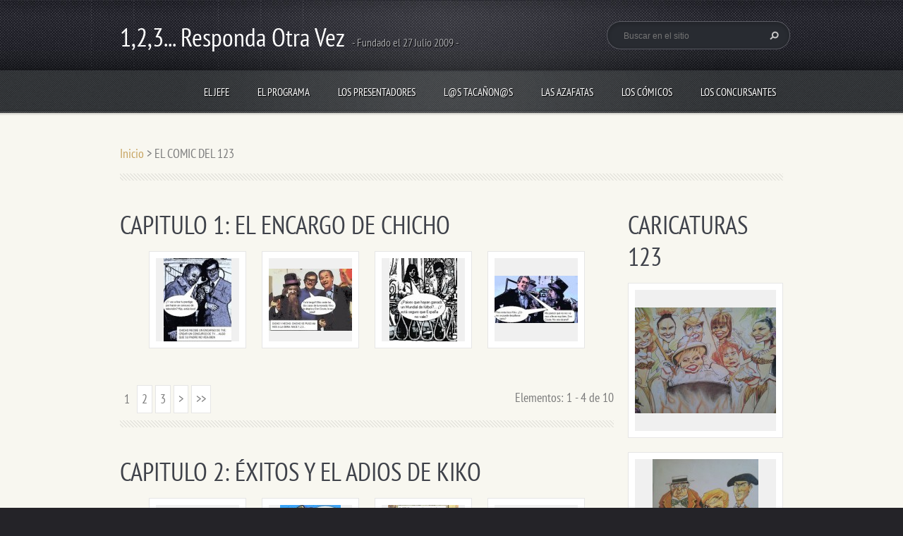

--- FILE ---
content_type: text/html; charset=UTF-8
request_url: https://undostresrespondaotravez.webnode.page/comic/
body_size: 10155
content:
<!doctype html>
<!--[if lt IE 7]> <html class="lt-ie10 lt-ie9 lt-ie8 lt-ie7" lang="es"> <![endif]-->
<!--[if IE 7]>    <html class="lt-ie10 lt-ie9 lt-ie8" lang="es"> <![endif]-->
<!--[if IE 8]>    <html class="lt-ie10 lt-ie9" lang="es"> <![endif]-->
<!--[if IE 9]>    <html class="lt-ie10" lang="es"> <![endif]-->
<!--[if gt IE 9]><!-->
<html lang="es">
<!--<![endif]-->
<head>
  <base href="https://undostresrespondaotravez.webnode.page/">
  <meta charset="utf-8">
  <meta name="description" content="">
  <meta name="keywords" content="COMIC 123">
  <meta name="generator" content="Webnode">
  <meta name="apple-mobile-web-app-capable" content="yes">
  <meta name="apple-mobile-web-app-status-bar-style" content="black">
  <meta name="format-detection" content="telephone=no">
    <link rel="icon" type="image/svg+xml" href="/favicon.svg" sizes="any">  <link rel="icon" type="image/svg+xml" href="/favicon16.svg" sizes="16x16">  <link rel="icon" href="/favicon.ico"><link rel="canonical" href="https://undostresrespondaotravez.webnode.page/comic/">
<script type="text/javascript">(function(i,s,o,g,r,a,m){i['GoogleAnalyticsObject']=r;i[r]=i[r]||function(){
			(i[r].q=i[r].q||[]).push(arguments)},i[r].l=1*new Date();a=s.createElement(o),
			m=s.getElementsByTagName(o)[0];a.async=1;a.src=g;m.parentNode.insertBefore(a,m)
			})(window,document,'script','//www.google-analytics.com/analytics.js','ga');ga('create', 'UA-797705-6', 'auto',{"name":"wnd_header"});ga('wnd_header.set', 'dimension1', 'W1');ga('wnd_header.set', 'anonymizeIp', true);ga('wnd_header.send', 'pageview');var pageTrackerAllTrackEvent=function(category,action,opt_label,opt_value){ga('send', 'event', category, action, opt_label, opt_value)};</script>
  <link rel="alternate" type="application/rss+xml" href="https://undostresrespondaotravez.webnode.page/rss/all.xml" title="">
<!--[if lte IE 9]><style type="text/css">.cke_skin_webnode iframe {vertical-align: baseline !important;}</style><![endif]-->
  <meta http-equiv="X-UA-Compatible" content="IE=edge">
  <title>EL COMIC DEL 123 :: 1,2,3... Responda Otra Vez</title>
  <meta name="viewport" content="width=1100">
  <link rel="stylesheet" href="https://d11bh4d8fhuq47.cloudfront.net/_system/skins/v5/50001099/css/style.css">

				<script type="text/javascript">
				/* <![CDATA[ */
					
					if (typeof(RS_CFG) == 'undefined') RS_CFG = new Array();
					RS_CFG['staticServers'] = new Array('https://d11bh4d8fhuq47.cloudfront.net/');
					RS_CFG['skinServers'] = new Array('https://d11bh4d8fhuq47.cloudfront.net/');
					RS_CFG['filesPath'] = 'https://undostresrespondaotravez.webnode.page/_files/';
					RS_CFG['filesAWSS3Path'] = 'https://d3f87fe9f1.cbaul-cdnwnd.com/becac76d6cb782f9490062453242db84/';
					RS_CFG['lbClose'] = 'Cerrar';
					RS_CFG['skin'] = 'default';
					if (!RS_CFG['labels']) RS_CFG['labels'] = new Array();
					RS_CFG['systemName'] = 'Webnode';
						
					RS_CFG['responsiveLayout'] = 0;
					RS_CFG['mobileDevice'] = 0;
					RS_CFG['labels']['copyPasteSource'] = 'Leer más:';
					
				/* ]]> */
				</script><style type="text/css">/* <![CDATA[ */#fcbcuhh27f76bg {position: absolute;font-size: 13px !important;font-family: "Arial", helvetica, sans-serif !important;white-space: nowrap;z-index: 2147483647;-webkit-user-select: none;-khtml-user-select: none;-moz-user-select: none;-o-user-select: none;user-select: none;}#e2lrkc5l0u {position: relative;top: -14px;}* html #e2lrkc5l0u { top: -11px; }#e2lrkc5l0u a { text-decoration: none !important; }#e2lrkc5l0u a:hover { text-decoration: underline !important; }#fde3ia651de3 {z-index: 2147483647;display: inline-block !important;font-size: 16px;padding: 7px 59px 9px 59px;background: transparent url(https://d11bh4d8fhuq47.cloudfront.net/img/footer/footerButtonWebnodeHover.png?ph=d3f87fe9f1) top left no-repeat;height: 18px;cursor: pointer;}* html #fde3ia651de3 { height: 36px; }#fde3ia651de3:hover { background: url(https://d11bh4d8fhuq47.cloudfront.net/img/footer/footerButtonWebnode.png?ph=d3f87fe9f1) top left no-repeat; }#uskt0tcmq { display: none; }#c539ed38c {z-index: 3000;text-align: left !important;position: absolute;height: 88px;font-size: 13px !important;color: #ffffff !important;font-family: "Arial", helvetica, sans-serif !important;overflow: hidden;cursor: pointer;}#c539ed38c a {color: #ffffff !important;}#be7d8f11a8 {color: #36322D !important;text-decoration: none !important;font-weight: bold !important;float: right;height: 31px;position: absolute;top: 19px;right: 15px;cursor: pointer;}#j3s6brd24 { float: right; padding-right: 27px; display: block; line-height: 31px; height: 31px; background: url(https://d11bh4d8fhuq47.cloudfront.net/img/footer/footerButton.png?ph=d3f87fe9f1) top right no-repeat; white-space: nowrap; }#acp3lgjozosf { position: relative; left: 1px; float: left; display: block; width: 15px; height: 31px; background: url(https://d11bh4d8fhuq47.cloudfront.net/img/footer/footerButton.png?ph=d3f87fe9f1) top left no-repeat; }#be7d8f11a8:hover { color: #36322D !important; text-decoration: none !important; }#be7d8f11a8:hover #j3s6brd24 { background: url(https://d11bh4d8fhuq47.cloudfront.net/img/footer/footerButtonHover.png?ph=d3f87fe9f1) top right no-repeat; }#be7d8f11a8:hover #acp3lgjozosf { background: url(https://d11bh4d8fhuq47.cloudfront.net/img/footer/footerButtonHover.png?ph=d3f87fe9f1) top left no-repeat; }#fh4009b9m {padding-right: 11px;padding-right: 11px;float: right;height: 60px;padding-top: 18px;background: url(https://d11bh4d8fhuq47.cloudfront.net/img/footer/footerBubble.png?ph=d3f87fe9f1) top right no-repeat;}#jb9hgg75fpwtby {float: left;width: 18px;height: 78px;background: url(https://d11bh4d8fhuq47.cloudfront.net/img/footer/footerBubble.png?ph=d3f87fe9f1) top left no-repeat;}* html #fde3ia651de3 { filter: progid:DXImageTransform.Microsoft.AlphaImageLoader(src='https://d11bh4d8fhuq47.cloudfront.net/img/footer/footerButtonWebnode.png?ph=d3f87fe9f1'); background: transparent; }* html #fde3ia651de3:hover { filter: progid:DXImageTransform.Microsoft.AlphaImageLoader(src='https://d11bh4d8fhuq47.cloudfront.net/img/footer/footerButtonWebnodeHover.png?ph=d3f87fe9f1'); background: transparent; }* html #fh4009b9m { height: 78px; background-image: url(https://d11bh4d8fhuq47.cloudfront.net/img/footer/footerBubbleIE6.png?ph=d3f87fe9f1);  }* html #jb9hgg75fpwtby { background-image: url(https://d11bh4d8fhuq47.cloudfront.net/img/footer/footerBubbleIE6.png?ph=d3f87fe9f1);  }* html #j3s6brd24 { background-image: url(https://d11bh4d8fhuq47.cloudfront.net/img/footer/footerButtonIE6.png?ph=d3f87fe9f1); }* html #acp3lgjozosf { background-image: url(https://d11bh4d8fhuq47.cloudfront.net/img/footer/footerButtonIE6.png?ph=d3f87fe9f1); }* html #be7d8f11a8:hover #rbcGrSigTryButtonRight { background-image: url(https://d11bh4d8fhuq47.cloudfront.net/img/footer/footerButtonHoverIE6.png?ph=d3f87fe9f1);  }* html #be7d8f11a8:hover #rbcGrSigTryButtonLeft { background-image: url(https://d11bh4d8fhuq47.cloudfront.net/img/footer/footerButtonHoverIE6.png?ph=d3f87fe9f1);  }/* ]]> */</style><script type="text/javascript" src="https://d11bh4d8fhuq47.cloudfront.net/_system/client/js/compressed/frontend.package.1-3-108.js?ph=d3f87fe9f1"></script><style type="text/css"></style></head>
<body><!-- div id="wrapper" -->
<div id="wrapper" class="WHEAT">
   <!-- div id="header" -->
   <div id="header">
      <!-- div id="headerMain" -->
      <div id="headerMain">
            <!-- div id="headerMainContent" -->
            <div id="headerMainContent" class="clearfix">
                  <div id="logoZone">
                        <div id="logo"><a href="home/" title="Ir a la página de inicio."><span id="rbcSystemIdentifierLogo">1,2,3... Responda Otra Vez</span></a></div>                        <div id="moto"><span id="rbcCompanySlogan" class="rbcNoStyleSpan">- Fundado el 27 Julio 2009 -</span></div>
                  </div>
                  <div class="fulltextFormWrapper">
                       
        <div id="fulltextForm">                
		<form action="/search/" method="get" id="fulltextSearch">       
                        <div class="clearfix">
                            <input id="fulltextSearchText" type="text" name="text" value="" placeholder="Buscar en el sitio">
                            <button id="fulltextSearchButton" type="submit" class="ir">Buscar</button>
                        </div>   
		</form>
        </div>  
		                  </div>
            </div>
            <!-- div id="headerMainContent" -->
      </div>
      <!-- div id="headerMain" -->
      <!-- div id="headerNav" -->
      <div id="headerNav">
          <!-- div id="headerNavContent" -->
          <div id="headerNavContent" class="clearfix">
               <div class="menuWrapper">
                    

    
		<ul class="menu">
	<li class="first">      
      <a href="/j-%20m%c2%aa%20bachs/">         
      EL JEFE        
  </a>        
  </li>
	<li>      
      <a href="/el-programa/">         
      EL PROGRAMA        
  </a>        
  </li>
	<li>      
      <a href="/kiko-ledgard/">         
      LOS PRESENTADORES        
  </a>        
  </li>
	<li>      
      <a href="/parte-negativa/">         
      L@S TACAÑON@S        
  </a>        
  </li>
	<li>      
      <a href="/mayra-g-kemp/">         
      LAS AZAFATAS        
  </a>        
  </li>
	<li>      
      <a href="/los-comicos/">         
      LOS CÓMICOS        
  </a>        
  </li>
	<li>      
      <a href="/los-concursantes/">         
      LOS CONCURSANTES        
  </a>        
  </li>
	<li>      
      <a href="/entrevistas/">         
      ENTREVISTAS EXCLUSIVAS        
  </a>        
  </li>
	<li>      
      <a href="/programas-archivo-rtve/">         
      PROGRAMAS ARCHIVO RTVE        
  </a>        
  </li>
	<li>      
      <a href="/los-seguidores2/">         
      LOS SEGUIDORES        
  </a>        
  </li>
	<li>      
      <a href="/musicales/">         
      LOS MUSICALES        
  </a>        
  </li>
	<li>      
      <a href="/los-temas/">         
      HEMEROTECA        
  </a>        
  </li>
	<li>      
      <a href="/los-viajes-del-1-2-3-/">         
      LOS VIAJES DEL 1,2,3        
  </a>        
  </li>
	<li>      
      <a href="/regreso-al-pasado/">         
      REGRESO AL PASADO        
  </a>        
  </li>
	<li class="open selected activeSelected">      
      <a href="/comic/">         
      EL COMIC DEL 123        
  </a>        
  </li>
	<li>      
      <a href="/versiones-123/">         
      VERSIONES 123        
  </a>        
  </li>
	<li>      
      <a href="/el-album-del-123/">         
      EL ALBUM DEL 123        
  </a>        
  </li>
	<li>      
      <a href="/zapping-123/">         
      ZAPPING 123        
  </a>        
  </li>
	<li class="last">      
      <a href="/nosotros/">         
      NOSOTROS        
  </a>        
  </li>
</ul>   

      <div class="clearfix"></div>     
					
               </div>
          </div>
          <!-- div id="headerNavContent" -->
      </div>
      <!-- div id="headerNav" -->
      <!-- div id="headerShadow" -->
      <div id="headerShadow">
      </div>
      <!-- div id="headerShadow" -->
   </div>
   <!-- div id="header" -->
   <!-- div id="main" -->
   <div id="main" role="main">
         <!-- div id="mainContent" -->
         <div id="mainContent" class="clearfix" >
             <!-- div class="column100" -->
             <div class="column100">
                 <div id="pageNavigator" class="rbcContentBlock">            <div id="navigator" class="widget widgetNavigator clearfix">             <a class="navFirstPage" href="/home/">Inicio</a>           <span> &gt; </span>             <span id="navCurrentPage">EL COMIC DEL 123</span>             </div>      </div>             </div>
             <!-- div class="column100" -->
             <!-- div class="column75" -->
             <div class="column75">
                 
		  
      
             <div class="widget widgetPhotogallery widgetPhotogallery118 clearfix">
                 
                 <div class="widgetTitle">
                    <h2>CAPITULO 1: EL ENCARGO DE CHICHO</h2> 	          
                 </div>                                    
                 
          		   <div class="widgetContent clearfix">                  
                     
                     <div class="wrapperListing clearfix">
                          <ul class="photogallery clearfix">
                                                
   
			
		
			    			
                			 <li class="photo photoP1">
                       
                               <a class="photoLink" href="/album/comic/cap-1-1-jpg/" onclick="RubicusFrontendIns.showPhotogalleryDetailPhoto(this.href); Event.stop(event);" title="Mostrar imagen completa.">
                                  
                                      <span class="img">
                                          <img src="https://d3f87fe9f1.cbaul-cdnwnd.com/becac76d6cb782f9490062453242db84/system_preview_small_200000571-3b9fe3c9a5-public/Cap 1.1.jpg" width="96" height="118" alt="/album/comic/cap-1-1-jpg/">
                                      </span>  
                                      
                                      
                                      
                                      <span class="imgHover"></span>               									
                               </a> 
                            
                       </li>       									
			
		
			    			
                			 <li class="photo photoP2">
                       
                               <a class="photoLink" href="/album/comic/cap-1-2-jpg/" onclick="RubicusFrontendIns.showPhotogalleryDetailPhoto(this.href); Event.stop(event);" title="Mostrar imagen completa.">
                                  
                                      <span class="img">
                                          <img src="https://d3f87fe9f1.cbaul-cdnwnd.com/becac76d6cb782f9490062453242db84/system_preview_small_200000572-6a0806b01f-public/Cap 1.2.jpg" width="118" height="88" alt="/album/comic/cap-1-2-jpg/">
                                      </span>  
                                      
                                      
                                      
                                      <span class="imgHover"></span>               									
                               </a> 
                            
                       </li>       									
			
		
			    			
                			 <li class="photo photoP3">
                       
                               <a class="photoLink" href="/album/comic/cap-1-9-jpg/" onclick="RubicusFrontendIns.showPhotogalleryDetailPhoto(this.href); Event.stop(event);" title="Mostrar imagen completa.">
                                  
                                      <span class="img">
                                          <img src="https://d3f87fe9f1.cbaul-cdnwnd.com/becac76d6cb782f9490062453242db84/system_preview_small_200000579-bb304bc2a5-public/Cap 1.9.jpg" width="96" height="118" alt="/album/comic/cap-1-9-jpg/">
                                      </span>  
                                      
                                      
                                      
                                      <span class="imgHover"></span>               									
                               </a> 
                            
                       </li>       									
			
		
			    			
                			 <li class="photo photoP4">
                       
                               <a class="photoLink" href="/album/comic/cap-1-3-jpg/" onclick="RubicusFrontendIns.showPhotogalleryDetailPhoto(this.href); Event.stop(event);" title="Mostrar imagen completa.">
                                  
                                      <span class="img">
                                          <img src="https://d3f87fe9f1.cbaul-cdnwnd.com/becac76d6cb782f9490062453242db84/system_preview_small_200000573-958e696888-public/Cap 1.3.jpg" width="118" height="67" alt="/album/comic/cap-1-3-jpg/">
                                      </span>  
                                      
                                      
                                      
                                      <span class="imgHover"></span>               									
                               </a> 
                            
                       </li>       									
			
		
			   			                        
              		        </ul>
                     </div>
                     
			             
        <div class="pagingInfo">
          <span>Elementos: 1 - 4 de 10</span>
        </div>      
			
		
                     
<div  class="paging">


<span  class="selected"><span class="pageText">1</span></span>
<span class="separator"><span class="separatorText">|</span></span>
<a href="/comic/photogallerycbm_961768/4/"><span class="pageText">2</span></a>
<span class="separator"><span class="separatorText">|</span></span>
<a href="/comic/photogallerycbm_961768/8/"><span class="pageText">3</span></a>
<a href="/comic/photogallerycbm_961768/4/" class="right" title="Ir a la página siguiente." rel="next"><span class="rightText">&gt;</span></a>
<a href="/comic/photogallerycbm_961768/8/" class="rightEnd" title="Ir a la última página."><span class="rightEndText">&gt;&gt;</span></a></div> 
                 </div>                                     
            </div>                                           
			
		<script type="text/javascript">/*<![CDATA[*/RS_CFG['useOldMobileTemplate'] = false;RubicusFrontendIns.setPhotogalleryInit('', '/servers/frontend/',['comic','CLASSIC',10,'{PHOTO} de {TOTAL}','Cerrar','Anterior','Siguiente','Comenzar la presentación de imágenes','Pausar la presentación de imágenes']);/*]]>*/</script>
		  
      
             <div class="widget widgetPhotogallery widgetPhotogallery118 clearfix">
                 
                 <div class="widgetTitle">
                    <h2>CAPITULO 2: ÉXITOS Y EL ADIOS DE KIKO</h2> 	          
                 </div>                                    
                 
          		   <div class="widgetContent clearfix">                  
                     
                     <div class="wrapperListing clearfix">
                          <ul class="photogallery clearfix">
                                                
   
			
		
			    			
                			 <li class="photo photoP1">
                       
                               <a class="photoLink" href="/album/capitulo-2-el-color-mas-exito-y-el-adios-de-kiko-/cap-2-2-jpg/" onclick="RubicusFrontendIns.showPhotogalleryDetailPhoto(this.href); Event.stop(event);" title="Mostrar imagen completa.">
                                  
                                      <span class="img">
                                          <img src="https://d3f87fe9f1.cbaul-cdnwnd.com/becac76d6cb782f9490062453242db84/system_preview_small_200000603-ecdc1edd5b-public/cap 2.2.jpg" width="118" height="84" alt="/album/capitulo-2-el-color-mas-exito-y-el-adios-de-kiko-/cap-2-2-jpg/">
                                      </span>  
                                      
                                      
                                      
                                      <span class="imgHover"></span>               									
                               </a> 
                            
                       </li>       									
			
		
			    			
                			 <li class="photo photoP2">
                       
                               <a class="photoLink" href="/album/capitulo-2-el-color-mas-exito-y-el-adios-de-kiko-/ruperta-jpg/" onclick="RubicusFrontendIns.showPhotogalleryDetailPhoto(this.href); Event.stop(event);" title="Mostrar imagen completa.">
                                  
                                      <span class="img">
                                          <img src="https://d3f87fe9f1.cbaul-cdnwnd.com/becac76d6cb782f9490062453242db84/system_preview_small_200000611-90d5f91cf6-public/ruperta.jpg" width="86" height="118" alt="/album/capitulo-2-el-color-mas-exito-y-el-adios-de-kiko-/ruperta-jpg/">
                                      </span>  
                                      
                                      
                                      
                                      <span class="imgHover"></span>               									
                               </a> 
                            
                       </li>       									
			
		
			    			
                			 <li class="photo photoP3">
                       
                               <a class="photoLink" href="/album/capitulo-2-el-color-mas-exito-y-el-adios-de-kiko-/cap-2-1-jpg/" onclick="RubicusFrontendIns.showPhotogalleryDetailPhoto(this.href); Event.stop(event);" title="Mostrar imagen completa.">
                                  
                                      <span class="img">
                                          <img src="https://d3f87fe9f1.cbaul-cdnwnd.com/becac76d6cb782f9490062453242db84/system_preview_small_200000602-123cf1336f-public/cap 2.1.jpg" width="100" height="118" alt="/album/capitulo-2-el-color-mas-exito-y-el-adios-de-kiko-/cap-2-1-jpg/">
                                      </span>  
                                      
                                      
                                      
                                      <span class="imgHover"></span>               									
                               </a> 
                            
                       </li>       									
			
		
			    			
                			 <li class="photo photoP4">
                       
                               <a class="photoLink" href="/album/capitulo-2-el-color-mas-exito-y-el-adios-de-kiko-/cap-2-6-jpg/" onclick="RubicusFrontendIns.showPhotogalleryDetailPhoto(this.href); Event.stop(event);" title="Mostrar imagen completa.">
                                  
                                      <span class="img">
                                          <img src="https://d3f87fe9f1.cbaul-cdnwnd.com/becac76d6cb782f9490062453242db84/system_preview_small_200000607-e5867e67fe-public/cap 2.6.jpg" width="118" height="86" alt="/album/capitulo-2-el-color-mas-exito-y-el-adios-de-kiko-/cap-2-6-jpg/">
                                      </span>  
                                      
                                      
                                      
                                      <span class="imgHover"></span>               									
                               </a> 
                            
                       </li>       									
			
		
			   			                        
              		        </ul>
                     </div>
                     
			             
        <div class="pagingInfo">
          <span>Elementos: 1 - 4 de 10</span>
        </div>      
			
		
                     
<div  class="paging">


<span  class="selected"><span class="pageText">1</span></span>
<span class="separator"><span class="separatorText">|</span></span>
<a href="/comic/photogallerycbm_271456/4/"><span class="pageText">2</span></a>
<span class="separator"><span class="separatorText">|</span></span>
<a href="/comic/photogallerycbm_271456/8/"><span class="pageText">3</span></a>
<a href="/comic/photogallerycbm_271456/4/" class="right" title="Ir a la página siguiente." rel="next"><span class="rightText">&gt;</span></a>
<a href="/comic/photogallerycbm_271456/8/" class="rightEnd" title="Ir a la última página."><span class="rightEndText">&gt;&gt;</span></a></div> 
                 </div>                                     
            </div>                                           
			
		<script type="text/javascript">/*<![CDATA[*/RS_CFG['useOldMobileTemplate'] = false;RubicusFrontendIns.setPhotogalleryInit('', '/servers/frontend/',['capitulo-2-el-color-mas-exito-y-el-adios-de-kiko-','CLASSIC',10,'{PHOTO} de {TOTAL}','Cerrar','Anterior','Siguiente','Comenzar la presentación de imágenes','Pausar la presentación de imágenes']);/*]]>*/</script>
		  
      
             <div class="widget widgetPhotogallery widgetPhotogallery118 clearfix">
                 
                 <div class="widgetTitle">
                    <h2>CAPITULO 3: SOY MAYRA ¿SE PUEDE?</h2> 	          
                 </div>                                    
                 
          		   <div class="widgetContent clearfix">                  
                     
                     <div class="wrapperListing clearfix">
                          <ul class="photogallery clearfix">
                                                
   
			
		
			    			
                			 <li class="photo photoP1">
                       
                               <a class="photoLink" href="/album/capitulo%203%3a%20soy%20mayra%20%c2%bfse%20puede-/cap-3-1-jpg/" onclick="RubicusFrontendIns.showPhotogalleryDetailPhoto(this.href); Event.stop(event);" title="Mostrar imagen completa.">
                                  
                                      <span class="img">
                                          <img src="https://d3f87fe9f1.cbaul-cdnwnd.com/becac76d6cb782f9490062453242db84/system_preview_small_200000699-2ce172ddba-public/cap 3.1.jpg" width="118" height="112" alt="/album/capitulo%203%3a%20soy%20mayra%20%c2%bfse%20puede-/cap-3-1-jpg/">
                                      </span>  
                                      
                                      
                                      
                                      <span class="imgHover"></span>               									
                               </a> 
                            
                       </li>       									
			
		
			    			
                			 <li class="photo photoP2">
                       
                               <a class="photoLink" href="/album/capitulo%203%3a%20soy%20mayra%20%c2%bfse%20puede-/cap-3-2-jpg/" onclick="RubicusFrontendIns.showPhotogalleryDetailPhoto(this.href); Event.stop(event);" title="Mostrar imagen completa.">
                                  
                                      <span class="img">
                                          <img src="https://d3f87fe9f1.cbaul-cdnwnd.com/becac76d6cb782f9490062453242db84/system_preview_small_200000742-dfb10e0ab3-public/Cap 3.2.jpg" width="118" height="117" alt="/album/capitulo%203%3a%20soy%20mayra%20%c2%bfse%20puede-/cap-3-2-jpg/">
                                      </span>  
                                      
                                      
                                      
                                      <span class="imgHover"></span>               									
                               </a> 
                            
                       </li>       									
			
		
			    			
                			 <li class="photo photoP3">
                       
                               <a class="photoLink" href="/album/capitulo%203%3a%20soy%20mayra%20%c2%bfse%20puede-/cap-3-3-jpg/" onclick="RubicusFrontendIns.showPhotogalleryDetailPhoto(this.href); Event.stop(event);" title="Mostrar imagen completa.">
                                  
                                      <span class="img">
                                          <img src="https://d3f87fe9f1.cbaul-cdnwnd.com/becac76d6cb782f9490062453242db84/system_preview_small_200000743-8e48b8f431-public/Cap 3.3.jpg" width="118" height="114" alt="/album/capitulo%203%3a%20soy%20mayra%20%c2%bfse%20puede-/cap-3-3-jpg/">
                                      </span>  
                                      
                                      
                                      
                                      <span class="imgHover"></span>               									
                               </a> 
                            
                       </li>       									
			
		
			    			
                			 <li class="photo photoP4">
                       
                               <a class="photoLink" href="/album/capitulo%203%3a%20soy%20mayra%20%c2%bfse%20puede-/cap-3-4-jpg/" onclick="RubicusFrontendIns.showPhotogalleryDetailPhoto(this.href); Event.stop(event);" title="Mostrar imagen completa.">
                                  
                                      <span class="img">
                                          <img src="https://d3f87fe9f1.cbaul-cdnwnd.com/becac76d6cb782f9490062453242db84/system_preview_small_200000744-28144290ec-public/Cap 3.4.jpg" width="118" height="110" alt="/album/capitulo%203%3a%20soy%20mayra%20%c2%bfse%20puede-/cap-3-4-jpg/">
                                      </span>  
                                      
                                      
                                      
                                      <span class="imgHover"></span>               									
                               </a> 
                            
                       </li>       									
			
		
			   			                        
              		        </ul>
                     </div>
                     
                     
<div  class="paging">


<span  class="selected"><span class="pageText">1</span></span>
<span class="separator"><span class="separatorText">|</span></span>
<a href="/comic/photogallerycbm_387698/4/"><span class="pageText">2</span></a>
<span class="separator"><span class="separatorText">|</span></span>
<a href="/comic/photogallerycbm_387698/8/"><span class="pageText">3</span></a>
<a href="/comic/photogallerycbm_387698/4/" class="right" title="Ir a la página siguiente." rel="next"><span class="rightText">&gt;</span></a>
<a href="/comic/photogallerycbm_387698/8/" class="rightEnd" title="Ir a la última página."><span class="rightEndText">&gt;&gt;</span></a></div> 
                 </div>                                     
            </div>                                           
			
		<script type="text/javascript">/*<![CDATA[*/RS_CFG['useOldMobileTemplate'] = false;RubicusFrontendIns.setPhotogalleryInit('', '/servers/frontend/',['capitulo%203%3a%20soy%20mayra%20%c2%bfse%20puede-','CLASSIC',11,'{PHOTO} de {TOTAL}','Cerrar','Anterior','Siguiente','Comenzar la presentación de imágenes','Pausar la presentación de imágenes']);/*]]>*/</script>
		  
      
             <div class="widget widgetPhotogallery widgetPhotogallery118 clearfix">
                 
                 <div class="widgetTitle">
                    <h2>CAPITULO 4: CAMBIOS, CAMBIOS, CAMBIOS</h2> 	          
                 </div>                                    
                 
          		   <div class="widgetContent clearfix">                  
                     
                     <div class="wrapperListing clearfix">
                          <ul class="photogallery clearfix">
                                                
   
			
		
			    			
                			 <li class="photo photoP1">
                       
                               <a class="photoLink" href="/album/capitulo-4-cambios-cambios-cambios/cap-4-1-jpg/" onclick="RubicusFrontendIns.showPhotogalleryDetailPhoto(this.href); Event.stop(event);" title="Mostrar imagen completa.">
                                  
                                      <span class="img">
                                          <img src="https://d3f87fe9f1.cbaul-cdnwnd.com/becac76d6cb782f9490062453242db84/system_preview_small_200000815-71c3572bd8-public/cap 4.1.jpg" width="118" height="88" alt="/album/capitulo-4-cambios-cambios-cambios/cap-4-1-jpg/">
                                      </span>  
                                      
                                      
                                      
                                      <span class="imgHover"></span>               									
                               </a> 
                            
                       </li>       									
			
		
			    			
                			 <li class="photo photoP2">
                       
                               <a class="photoLink" href="/album/capitulo-4-cambios-cambios-cambios/cap-4-2-jpg/" onclick="RubicusFrontendIns.showPhotogalleryDetailPhoto(this.href); Event.stop(event);" title="Mostrar imagen completa.">
                                  
                                      <span class="img">
                                          <img src="https://d3f87fe9f1.cbaul-cdnwnd.com/becac76d6cb782f9490062453242db84/system_preview_small_200000816-a6158a70fd-public/cap 4.2.jpg" width="118" height="80" alt="/album/capitulo-4-cambios-cambios-cambios/cap-4-2-jpg/">
                                      </span>  
                                      
                                      
                                      
                                      <span class="imgHover"></span>               									
                               </a> 
                            
                       </li>       									
			
		
			    			
                			 <li class="photo photoP3">
                       
                               <a class="photoLink" href="/album/capitulo-4-cambios-cambios-cambios/cap-4-3-jpg/" onclick="RubicusFrontendIns.showPhotogalleryDetailPhoto(this.href); Event.stop(event);" title="Mostrar imagen completa.">
                                  
                                      <span class="img">
                                          <img src="https://d3f87fe9f1.cbaul-cdnwnd.com/becac76d6cb782f9490062453242db84/system_preview_small_200000817-a8b25a9abc-public/cap 4.3.jpg" width="118" height="91" alt="/album/capitulo-4-cambios-cambios-cambios/cap-4-3-jpg/">
                                      </span>  
                                      
                                      
                                      
                                      <span class="imgHover"></span>               									
                               </a> 
                            
                       </li>       									
			
		
			    			
                			 <li class="photo photoP4">
                       
                               <a class="photoLink" href="/album/capitulo-4-cambios-cambios-cambios/cap-4-4-jpg/" onclick="RubicusFrontendIns.showPhotogalleryDetailPhoto(this.href); Event.stop(event);" title="Mostrar imagen completa.">
                                  
                                      <span class="img">
                                          <img src="https://d3f87fe9f1.cbaul-cdnwnd.com/becac76d6cb782f9490062453242db84/system_preview_small_200000818-881d88916e-public/cap 4.4.jpg" width="118" height="78" alt="/album/capitulo-4-cambios-cambios-cambios/cap-4-4-jpg/">
                                      </span>  
                                      
                                      
                                      
                                      <span class="imgHover"></span>               									
                               </a> 
                            
                       </li>       									
			
		
			   			                        
              		        </ul>
                     </div>
                     
                     
<div  class="paging">


<span  class="selected"><span class="pageText">1</span></span>
<span class="separator"><span class="separatorText">|</span></span>
<a href="/comic/photogallerycbm_357483/4/"><span class="pageText">2</span></a>
<span class="separator"><span class="separatorText">|</span></span>
<a href="/comic/photogallerycbm_357483/8/"><span class="pageText">3</span></a>
<a href="/comic/photogallerycbm_357483/4/" class="right" title="Ir a la página siguiente." rel="next"><span class="rightText">&gt;</span></a>
<a href="/comic/photogallerycbm_357483/8/" class="rightEnd" title="Ir a la última página."><span class="rightEndText">&gt;&gt;</span></a></div> 
                 </div>                                     
            </div>                                           
			
		<script type="text/javascript">/*<![CDATA[*/RS_CFG['useOldMobileTemplate'] = false;RubicusFrontendIns.setPhotogalleryInit('', '/servers/frontend/',['capitulo-4-cambios-cambios-cambios','CLASSIC',11,'{PHOTO} de {TOTAL}','Cerrar','Anterior','Siguiente','Comenzar la presentación de imágenes','Pausar la presentación de imágenes']);/*]]>*/</script>             </div>
             <!-- div class="column75" -->
             <!-- div class="column25" -->
             <div class="column25">
                                  
			
      
             <div class="widget widgetPhotogallery widgetPhotogallery200 clearfix">
                 
                 <div class="widgetTitle">
                    <h2>CARICATURAS 123</h2> 	          
                 </div>                                    
                 
          		   <div class="widgetContent clearfix">                  
                     
                     <div class="wrapperListing clearfix">
                          <ul class="photogallery">
                              
			
		
			
                			 
                			 <li class="photo photoP1">                          
                               
                               <a class="photoLink" href="/album/caricaturas-123/a2012-05-27-12-09-34-jpg/" onclick="RubicusFrontendIns.showPhotogalleryDetailPhoto(this.href); Event.stop(event);" title="Mostrar imagen completa.">   
                                      <span class="img">
                                          <img src="https://d3f87fe9f1.cbaul-cdnwnd.com/becac76d6cb782f9490062453242db84/system_preview_200004526-cbdb2ccd79-public/2012-05-27 12.09.34.jpg" width="200" height="150" alt="/album/caricaturas-123/a2012-05-27-12-09-34-jpg/">
                                      </span>  
                                      
                                      
			
            <span class="imgTitle"></span>
			
		
                                      
                                      <span class="imgHover"></span>               									
                               </a> 
                            
                       </li>                         

			
		
			
                			 
                			 <li class="photo photoP2">                          
                               
                               <a class="photoLink" href="/album/caricaturas-123/caricaturas-123-jpg/" onclick="RubicusFrontendIns.showPhotogalleryDetailPhoto(this.href); Event.stop(event);" title="Mostrar imagen completa.">   
                                      <span class="img">
                                          <img src="https://d3f87fe9f1.cbaul-cdnwnd.com/becac76d6cb782f9490062453242db84/system_preview_200004527-b7530b84cb-public/Caricaturas 123.jpg" width="150" height="200" alt="/album/caricaturas-123/caricaturas-123-jpg/">
                                      </span>  
                                      
                                      
			
            <span class="imgTitle"></span>
			
		
                                      
                                      <span class="imgHover"></span>               									
                               </a> 
                            
                       </li>                         

			
		
			
                			 
                			 <li class="photo photoP3">                          
                               
                               <a class="photoLink" href="/album/caricaturas-123/a2012-05-27-12-12-24-jpg/" onclick="RubicusFrontendIns.showPhotogalleryDetailPhoto(this.href); Event.stop(event);" title="Mostrar imagen completa.">   
                                      <span class="img">
                                          <img src="https://d3f87fe9f1.cbaul-cdnwnd.com/becac76d6cb782f9490062453242db84/system_preview_200004581-2c9442d8e6-public/2012-05-27 12.12.24.jpg" width="150" height="200" alt="/album/caricaturas-123/a2012-05-27-12-12-24-jpg/">
                                      </span>  
                                      
                                      
			
            <span class="imgTitle"></span>
			
		
                                      
                                      <span class="imgHover"></span>               									
                               </a> 
                            
                       </li>                         

			
		
			
              		        </ul>
                     </div>
                      
                     
<div  class="paging">


<span  class="selected"><span class="pageText">1</span></span>
<span class="separator"><span class="separatorText">|</span></span>
<a href="/comic/photogallerycbm_289007/3/"><span class="pageText">2</span></a>
<span class="separator"><span class="separatorText">|</span></span>
<a href="/comic/photogallerycbm_289007/6/"><span class="pageText">3</span></a>
<span class="separator"><span class="separatorText">|</span></span>
<a href="/comic/photogallerycbm_289007/9/"><span class="pageText">4</span></a>
<span class="separator"><span class="separatorText">|</span></span>
<a href="/comic/photogallerycbm_289007/12/"><span class="pageText">5</span></a>
<a href="/comic/photogallerycbm_289007/3/" class="right" title="Ir a la página siguiente." rel="next"><span class="rightText">&gt;</span></a>
<a href="/comic/photogallerycbm_289007/12/" class="rightEnd" title="Ir a la última página."><span class="rightEndText">&gt;&gt;</span></a></div> 
                 </div>                                     
            </div>          
			
		<script type="text/javascript">/*<![CDATA[*/RS_CFG['useOldMobileTemplate'] = false;RubicusFrontendIns.setPhotogalleryInit('', '/servers/frontend/',['caricaturas-123','LIGHTBOX',13,'{PHOTO} de {TOTAL}','Cerrar','Anterior','Siguiente','Comenzar la presentación de imágenes','Pausar la presentación de imágenes']);/*]]>*/</script>             </div>
             <!-- div class="column25" -->
         </div>
         <!-- div id="mainContent" -->
   </div>
   <!-- div id="main" -->
   <!-- div id="footerCover" -->
   <div id="footerCover">
        <!-- div id="footerMain" -->
        <div id="footerMain">
                <!-- div id="footerMainContent" -->
                <div id="footerMainContent" class="footerColumns clearfix">
                      <div class="column33 footerColumn1">
                                               </div>
                      <div class="column33 footerColumn2">
                                               </div>
                      <div class="column33 footerColumn3">
                          
      <div class="widget widgetContact clearfix">              
		      
          <div class="widgetTitle"> 
              <h2>Contacto</h2>
          </div>   
                   
          <div class="widgetContent clearfix">    
              <span class="contactCompany">¿Tienes fotos, fuiste concursante, público o trabajaste en 1,2,3...? Comparte con nosotros tus recuerdos sobre el programa!! Escríbenos a:</span>
              <span class="contactAddress"></span>     
              <span class="contactPhone"></span>  
              <span class="contactEmail">          									
      <a href="&#109;&#97;&#105;&#108;&#116;&#111;:&#101;&#108;&#98;&#108;&#111;&#103;&#100;&#101;123&#64;&#104;&#111;&#116;&#109;&#97;&#105;&#108;&#46;&#101;&#115;"><span id="rbcContactEmail">&#101;&#108;&#98;&#108;&#111;&#103;&#100;&#101;123&#64;&#104;&#111;&#116;&#109;&#97;&#105;&#108;&#46;&#101;&#115;</span></a> 
	</span>             
          </div>                         	
		    		
      </div>             
					
                          
       <div class="widget widgetWysiwyg clearfix">     
		<p style="text-align: center;"><a class="twitter-timeline" data-dnt="true" data-widget-id="376091071744200704" href="https://twitter.com/Blogde123" rel="nofollow">Tweets por @Blogde123</a> <script>!function(d,s,id){var js,fjs=d.getElementsByTagName(s)[0],p=/^http:/.test(d.location)?'http':'https';if(!d.getElementById(id)){js=d.createElement(s);js.id=id;js.src=p+"://platform.twitter.com/widgets.js";fjs.parentNode.insertBefore(js,fjs);}}(document,"script","twitter-wjs");</script></p>
   
        </div>
		 
       <div class="widget widgetWysiwyg clearfix">     
		   
        </div>
		                         <!-- div id="lang" -->
                         <div id="lang">
                             <div id="languageSelect"></div>			
                         </div>
                         <!-- div id="lang" -->
                      </div>
                </div>
                <!-- div id="footerMainContent" -->
                <div id="footerMainContentShadowTop"><!-- --></div>
                <div id="footerMainContentShadowBottom"><!-- --></div>
        </div>
        <!-- div id="footerMain" -->
         <!-- div id="footerText" -->
         <div id="footerText" class="clearfix">
                <!-- div id="footerTextContent" -->
                <div id="footerTextContent" class="clearfix">
                          <div class="column50">
                                <!-- div id="copyright" -->
                                <div id="copyright">
                                    <span id="rbcFooterText" class="rbcNoStyleSpan">© 2009 Todos los derechos reservados.</span>                                </div>
                                <!-- div id="copyright" -->
                                <!-- div id="signature" -->
                                <div id="signature">
                                    <span class="rbcSignatureText"><a rel="nofollow" href="https://www.webnode.es?utm_source=text&amp;utm_medium=footer&amp;utm_campaign=free1">Crea una página web gratis</a><a id="fde3ia651de3" rel="nofollow" href="https://www.webnode.es?utm_source=button&amp;utm_medium=footer&amp;utm_campaign=free1"><span id="uskt0tcmq">Webnode</span></a></span>                                </div>
                                <!-- div id="signature" -->
                          </div>
                          <div class="column50">
                                 <!-- div id="systemNav" -->
                                 <ul class="systemNav">
                                     <li class="homepage"><a href="home/" title="Ir a la página de inicio.">Inicio</a></li>
                                     <li class="sitemap"><a href="/sitemap/" title="Ir al mapa del sitio.">Mapa del sitio</a></li>
                                     <li class="rss"><a href="/rss/" title="Feeds RSS">RSS</a></li>
                                     <li class="print"><a href="#" onclick="window.print(); return false;" title="Imprimir página">Imprimir</a></li>
                                 </ul>
                                 <!-- div id="systemNav" -->
                          </div>
                </div>
                <!-- div id="footerTextContent" -->
         </div>
         <!-- div id="footerText" -->
   </div>
   <!-- div id="footerCover" -->
   <div id="illustration">
        <img src="https://d11bh4d8fhuq47.cloudfront.net/_system/skins/v5/50001099/img/illustration.png?ph=d3f87fe9f1" width="1" height="1" alt="">   </div>
</div>
<!-- div id="wrapper" -->
<script src="https://d11bh4d8fhuq47.cloudfront.net/_system/skins/v5/50001099/js/libs/jquery-1.7.1.min.js"></script>
<script type="text/javascript">
  jQuery.noConflict();
  var wnTplSettings = {};
  wnTplSettings.photogallerySlideshowStop  = 'Pausa';
  wnTplSettings.photogallerySlideshowStart = 'Presentación de imágenes';
</script>
<script src="https://d11bh4d8fhuq47.cloudfront.net/_system/skins/v5/50001099/js/script.js"></script>
<div id="rbcFooterHtml"></div><div style="display: none;" id="fcbcuhh27f76bg"><span id="e2lrkc5l0u">&nbsp;</span></div><div id="c539ed38c" style="display: none;"><a href="https://www.webnode.es?utm_source=window&amp;utm_medium=footer&amp;utm_campaign=free1" rel="nofollow"><div id="jb9hgg75fpwtby"><!-- / --></div><div id="fh4009b9m"><div><strong id="ebt59a17erwj">¿Te gusta esta página web?</strong><br /><span id="j1ojfqgc">¡Crea tu propia web gratis en 5 minutos!</span></div><span id="be7d8f11a8"><span id="acp3lgjozosf"><!-- / --></span><span id="j3s6brd24">¡Pruébalo!</span></span></div></a></div><script type="text/javascript">/* <![CDATA[ */var j47ad46620f0654f = {sig: $('fcbcuhh27f76bg'),prefix: $('e2lrkc5l0u'),btn : $('fde3ia651de3'),win : $('c539ed38c'),winLeft : $('jb9hgg75fpwtby'),winLeftT : $('ha7drs05haad'),winLeftB : $('du36h962gqq'),winRght : $('fh4009b9m'),winRghtT : $('nbd3oi17h1'),winRghtB : $('bpt84p721r31c'),tryBtn : $('be7d8f11a8'),tryLeft : $('acp3lgjozosf'),tryRght : $('j3s6brd24'),text : $('j1ojfqgc'),title : $('ebt59a17erwj')};j47ad46620f0654f.sig.appendChild(j47ad46620f0654f.btn);var opdku3ac=0,jrotyu8f8b=0,hkucp34a8=0,if96p6931,ece04f511975f=$$('.rbcSignatureText')[0],e0hg7h28fam=false,if6cha156n;function b76jk5im0rnu(){if (!e0hg7h28fam && pageTrackerAllTrackEvent){pageTrackerAllTrackEvent('Signature','Window show - web',j47ad46620f0654f.sig.getElementsByTagName('a')[0].innerHTML);e0hg7h28fam=true;}j47ad46620f0654f.win.show();hkucp34a8=j47ad46620f0654f.tryLeft.offsetWidth+j47ad46620f0654f.tryRght.offsetWidth+1;j47ad46620f0654f.tryBtn.style.width=parseInt(hkucp34a8)+'px';j47ad46620f0654f.text.parentNode.style.width = '';j47ad46620f0654f.winRght.style.width=parseInt(20+hkucp34a8+Math.max(j47ad46620f0654f.text.offsetWidth,j47ad46620f0654f.title.offsetWidth))+'px';j47ad46620f0654f.win.style.width=parseInt(j47ad46620f0654f.winLeft.offsetWidth+j47ad46620f0654f.winRght.offsetWidth)+'px';var wl=j47ad46620f0654f.sig.offsetLeft+j47ad46620f0654f.btn.offsetLeft+j47ad46620f0654f.btn.offsetWidth-j47ad46620f0654f.win.offsetWidth+12;if (wl<10){wl=10;}j47ad46620f0654f.win.style.left=parseInt(wl)+'px';j47ad46620f0654f.win.style.top=parseInt(jrotyu8f8b-j47ad46620f0654f.win.offsetHeight)+'px';clearTimeout(if96p6931);}function djf1d5929aqmj(){if96p6931=setTimeout('j47ad46620f0654f.win.hide()',1000);}function gk656vl14j13nb(){var ph = RubicusFrontendIns.photoDetailHandler.lightboxFixed?document.getElementsByTagName('body')[0].offsetHeight/2:RubicusFrontendIns.getPageSize().pageHeight;j47ad46620f0654f.sig.show();opdku3ac=0;jrotyu8f8b=0;if (ece04f511975f&&ece04f511975f.offsetParent){var obj=ece04f511975f;do{opdku3ac+=obj.offsetLeft;jrotyu8f8b+=obj.offsetTop;} while (obj = obj.offsetParent);}if ($('rbcFooterText')){j47ad46620f0654f.sig.style.color = $('rbcFooterText').getStyle('color');j47ad46620f0654f.sig.getElementsByTagName('a')[0].style.color = $('rbcFooterText').getStyle('color');}j47ad46620f0654f.sig.style.width=parseInt(j47ad46620f0654f.prefix.offsetWidth+j47ad46620f0654f.btn.offsetWidth)+'px';if (opdku3ac<0||opdku3ac>document.body.offsetWidth){opdku3ac=(document.body.offsetWidth-j47ad46620f0654f.sig.offsetWidth)/2;}if (opdku3ac>(document.body.offsetWidth*0.55)){j47ad46620f0654f.sig.style.left=parseInt(opdku3ac+(ece04f511975f?ece04f511975f.offsetWidth:0)-j47ad46620f0654f.sig.offsetWidth)+'px';}else{j47ad46620f0654f.sig.style.left=parseInt(opdku3ac)+'px';}if (jrotyu8f8b<=0 || RubicusFrontendIns.photoDetailHandler.lightboxFixed){jrotyu8f8b=ph-5-j47ad46620f0654f.sig.offsetHeight;}j47ad46620f0654f.sig.style.top=parseInt(jrotyu8f8b-5)+'px';}function ibo0j78214f2a(){if (if6cha156n){clearTimeout(if6cha156n);}if6cha156n = setTimeout('gk656vl14j13nb()', 10);}Event.observe(window,'load',function(){if (j47ad46620f0654f.win&&j47ad46620f0654f.btn){if (ece04f511975f){if (ece04f511975f.getElementsByTagName("a").length > 0){j47ad46620f0654f.prefix.innerHTML = ece04f511975f.innerHTML + '&nbsp;';}else{j47ad46620f0654f.prefix.innerHTML = '<a href="https://www.webnode.page?utm_source=text&amp;utm_medium=footer&amp;utm_content=es-web-0&amp;utm_campaign=signature" rel="nofollow">'+ece04f511975f.innerHTML + '</a>&nbsp;';}ece04f511975f.style.visibility='hidden';}else{if (pageTrackerAllTrackEvent){pageTrackerAllTrackEvent('Signature','Missing rbcSignatureText','undostresrespondaotravez.webnode.page');}}gk656vl14j13nb();setTimeout(gk656vl14j13nb, 500);setTimeout(gk656vl14j13nb, 1000);setTimeout(gk656vl14j13nb, 5000);Event.observe(j47ad46620f0654f.btn,'mouseover',b76jk5im0rnu);Event.observe(j47ad46620f0654f.win,'mouseover',b76jk5im0rnu);Event.observe(j47ad46620f0654f.btn,'mouseout',djf1d5929aqmj);Event.observe(j47ad46620f0654f.win,'mouseout',djf1d5929aqmj);Event.observe(j47ad46620f0654f.win,'click',function(){if (pageTrackerAllTrackEvent){pageTrackerAllTrackEvent('Signature','Window click - web','¿Te gusta esta página web?',0);}document/*gff13e82a2g*/.location.href='https://www.webnode.es?utm_source=window&utm_medium=footer&utm_content=es-web-0&utm_campaign=signature';});Event.observe(window, 'resize', ibo0j78214f2a);Event.observe(document.body, 'resize', ibo0j78214f2a);RubicusFrontendIns.addObserver({onResize: ibo0j78214f2a});RubicusFrontendIns.addObserver({onContentChange: ibo0j78214f2a});RubicusFrontendIns.addObserver({onLightboxUpdate: gk656vl14j13nb});Event.observe(j47ad46620f0654f.btn, 'click', function(){if (pageTrackerAllTrackEvent){pageTrackerAllTrackEvent('Signature','Button click - web',j47ad46620f0654f.sig.getElementsByTagName('a')[0].innerHTML);}});Event.observe(j47ad46620f0654f.tryBtn, 'click', function(){if (pageTrackerAllTrackEvent){pageTrackerAllTrackEvent('Signature','Try Button click - web','¿Te gusta esta página web?',0);}});}});RubicusFrontendIns.addFileToPreload('https://d11bh4d8fhuq47.cloudfront.net/img/footer/footerButtonWebnode.png?ph=d3f87fe9f1');RubicusFrontendIns.addFileToPreload('https://d11bh4d8fhuq47.cloudfront.net/img/footer/footerButton.png?ph=d3f87fe9f1');RubicusFrontendIns.addFileToPreload('https://d11bh4d8fhuq47.cloudfront.net/img/footer/footerButtonHover.png?ph=d3f87fe9f1');RubicusFrontendIns.addFileToPreload('https://d11bh4d8fhuq47.cloudfront.net/img/footer/footerBubble.png?ph=d3f87fe9f1');if (Prototype.Browser.IE){RubicusFrontendIns.addFileToPreload('https://d11bh4d8fhuq47.cloudfront.net/img/footer/footerBubbleIE6.png?ph=d3f87fe9f1');RubicusFrontendIns.addFileToPreload('https://d11bh4d8fhuq47.cloudfront.net/img/footer/footerButtonHoverIE6.png?ph=d3f87fe9f1');}RubicusFrontendIns.copyLink = 'https://www.webnode.page';RS_CFG['labels']['copyPasteBackLink'] = 'Crea tu propia web gratis:';/* ]]> */</script><script type="text/javascript">var keenTrackerCmsTrackEvent=function(id){if(typeof _jsTracker=="undefined" || !_jsTracker){return false;};try{var name=_keenEvents[id];var keenEvent={user:{u:_keenData.u,p:_keenData.p,lc:_keenData.lc,t:_keenData.t},action:{identifier:id,name:name,category:'cms',platform:'WND1',version:'2.1.157'},browser:{url:location.href,ua:navigator.userAgent,referer_url:document.referrer,resolution:screen.width+'x'+screen.height,ip:'220.181.108.83'}};_jsTracker.jsonpSubmit('PROD',keenEvent,function(err,res){});}catch(err){console.log(err)};};</script></body>
</html>
